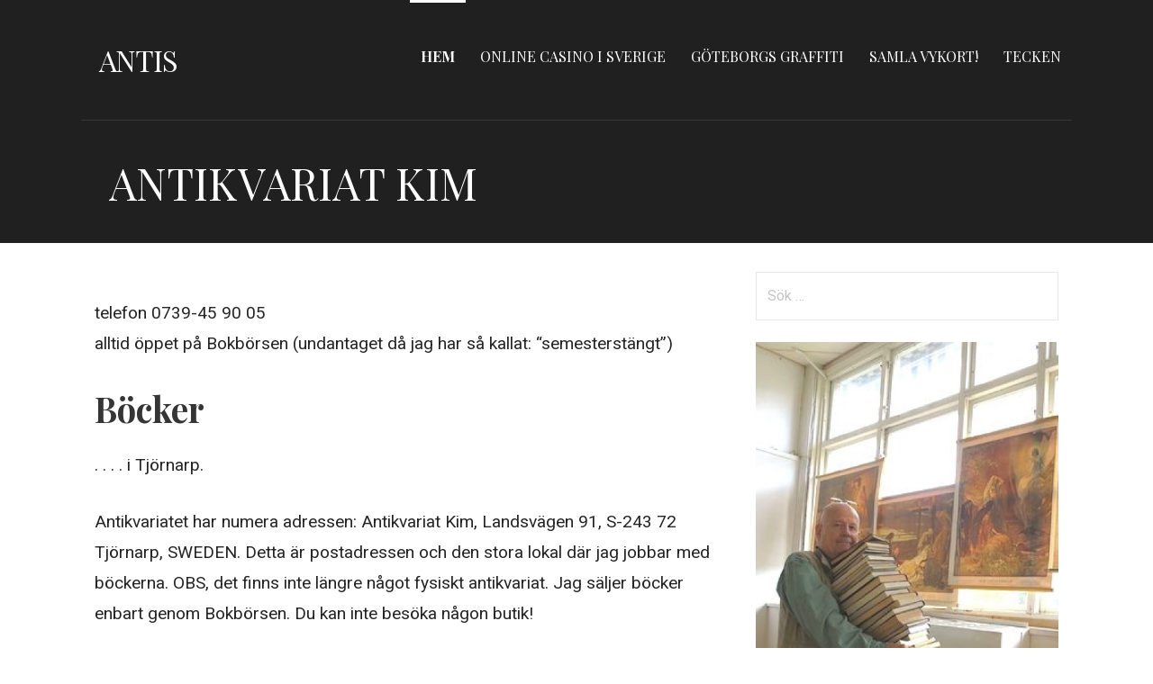

--- FILE ---
content_type: text/html; charset=UTF-8
request_url: https://www.antis.se/
body_size: 17309
content:
<!DOCTYPE html>

<html lang="sv-SE">

<head>

	<meta charset="UTF-8">

	<meta name="viewport" content="width=device-width, initial-scale=1">

	<link rel="profile" href="https://gmpg.org/xfn/11">

	<link rel="pingback" href="https://www.antis.se/xmlrpc.php">

	<meta name='robots' content='index, follow, max-image-preview:large, max-snippet:-1, max-video-preview:-1' />

	<!-- This site is optimized with the Yoast SEO plugin v19.13 - https://yoast.com/wordpress/plugins/seo/ -->
	<title>Antikvariat Kim / böcker / antis.se / Kim Mällberg /</title>
	<meta name="description" content="antis.se / Antikvariat Kim / webbutik / Kim Mällberg / 0739459005 /" />
	<link rel="canonical" href="https://www.antis.se/" />
	<meta property="og:locale" content="sv_SE" />
	<meta property="og:type" content="website" />
	<meta property="og:title" content="Antikvariat Kim / böcker / antis.se / Kim Mällberg /" />
	<meta property="og:description" content="antis.se / Antikvariat Kim / webbutik / Kim Mällberg / 0739459005 /" />
	<meta property="og:url" content="https://www.antis.se/" />
	<meta property="og:site_name" content="Antis" />
	<meta property="article:modified_time" content="2023-08-07T15:20:41+00:00" />
	<meta property="og:image" content="https://www.antis.se/wp-content/uploads/2023/08/svenskkasinon.png" />
	<meta name="twitter:card" content="summary_large_image" />
	<meta name="twitter:label1" content="Beräknad lästid" />
	<meta name="twitter:data1" content="19 minuter" />
	<script type="application/ld+json" class="yoast-schema-graph">{"@context":"https://schema.org","@graph":[{"@type":"WebPage","@id":"https://www.antis.se/","url":"https://www.antis.se/","name":"Antikvariat Kim / böcker / antis.se / Kim Mällberg /","isPartOf":{"@id":"https://www.antis.se/#website"},"primaryImageOfPage":{"@id":"https://www.antis.se/#primaryimage"},"image":{"@id":"https://www.antis.se/#primaryimage"},"thumbnailUrl":"https://www.antis.se/wp-content/uploads/2023/08/svenskkasinon.png","datePublished":"2020-06-12T14:22:58+00:00","dateModified":"2023-08-07T15:20:41+00:00","description":"antis.se / Antikvariat Kim / webbutik / Kim Mällberg / 0739459005 /","breadcrumb":{"@id":"https://www.antis.se/#breadcrumb"},"inLanguage":"sv-SE","potentialAction":[{"@type":"ReadAction","target":["https://www.antis.se/"]}]},{"@type":"ImageObject","inLanguage":"sv-SE","@id":"https://www.antis.se/#primaryimage","url":"https://www.antis.se/wp-content/uploads/2023/08/svenskkasinon.png","contentUrl":"https://www.antis.se/wp-content/uploads/2023/08/svenskkasinon.png","width":292,"height":87},{"@type":"BreadcrumbList","@id":"https://www.antis.se/#breadcrumb","itemListElement":[{"@type":"ListItem","position":1,"name":"Home"}]},{"@type":"WebSite","@id":"https://www.antis.se/#website","url":"https://www.antis.se/","name":"Antis","description":"","potentialAction":[{"@type":"SearchAction","target":{"@type":"EntryPoint","urlTemplate":"https://www.antis.se/?s={search_term_string}"},"query-input":"required name=search_term_string"}],"inLanguage":"sv-SE"}]}</script>
	<!-- / Yoast SEO plugin. -->


<link rel='dns-prefetch' href='//fonts.googleapis.com' />
<link rel="alternate" type="application/rss+xml" title="Antis &raquo; Webbflöde" href="https://www.antis.se/feed/" />
<link rel="alternate" type="application/rss+xml" title="Antis &raquo; kommentarsflöde" href="https://www.antis.se/comments/feed/" />
<script type="text/javascript">
window._wpemojiSettings = {"baseUrl":"https:\/\/s.w.org\/images\/core\/emoji\/14.0.0\/72x72\/","ext":".png","svgUrl":"https:\/\/s.w.org\/images\/core\/emoji\/14.0.0\/svg\/","svgExt":".svg","source":{"concatemoji":"https:\/\/www.antis.se\/wp-includes\/js\/wp-emoji-release.min.js?ver=6.1.1"}};
/*! This file is auto-generated */
!function(e,a,t){var n,r,o,i=a.createElement("canvas"),p=i.getContext&&i.getContext("2d");function s(e,t){var a=String.fromCharCode,e=(p.clearRect(0,0,i.width,i.height),p.fillText(a.apply(this,e),0,0),i.toDataURL());return p.clearRect(0,0,i.width,i.height),p.fillText(a.apply(this,t),0,0),e===i.toDataURL()}function c(e){var t=a.createElement("script");t.src=e,t.defer=t.type="text/javascript",a.getElementsByTagName("head")[0].appendChild(t)}for(o=Array("flag","emoji"),t.supports={everything:!0,everythingExceptFlag:!0},r=0;r<o.length;r++)t.supports[o[r]]=function(e){if(p&&p.fillText)switch(p.textBaseline="top",p.font="600 32px Arial",e){case"flag":return s([127987,65039,8205,9895,65039],[127987,65039,8203,9895,65039])?!1:!s([55356,56826,55356,56819],[55356,56826,8203,55356,56819])&&!s([55356,57332,56128,56423,56128,56418,56128,56421,56128,56430,56128,56423,56128,56447],[55356,57332,8203,56128,56423,8203,56128,56418,8203,56128,56421,8203,56128,56430,8203,56128,56423,8203,56128,56447]);case"emoji":return!s([129777,127995,8205,129778,127999],[129777,127995,8203,129778,127999])}return!1}(o[r]),t.supports.everything=t.supports.everything&&t.supports[o[r]],"flag"!==o[r]&&(t.supports.everythingExceptFlag=t.supports.everythingExceptFlag&&t.supports[o[r]]);t.supports.everythingExceptFlag=t.supports.everythingExceptFlag&&!t.supports.flag,t.DOMReady=!1,t.readyCallback=function(){t.DOMReady=!0},t.supports.everything||(n=function(){t.readyCallback()},a.addEventListener?(a.addEventListener("DOMContentLoaded",n,!1),e.addEventListener("load",n,!1)):(e.attachEvent("onload",n),a.attachEvent("onreadystatechange",function(){"complete"===a.readyState&&t.readyCallback()})),(e=t.source||{}).concatemoji?c(e.concatemoji):e.wpemoji&&e.twemoji&&(c(e.twemoji),c(e.wpemoji)))}(window,document,window._wpemojiSettings);
</script>
<style type="text/css">
img.wp-smiley,
img.emoji {
	display: inline !important;
	border: none !important;
	box-shadow: none !important;
	height: 1em !important;
	width: 1em !important;
	margin: 0 0.07em !important;
	vertical-align: -0.1em !important;
	background: none !important;
	padding: 0 !important;
}
</style>
	<link rel='stylesheet' id='wp-block-library-css' href='https://www.antis.se/wp-includes/css/dist/block-library/style.min.css?ver=6.1.1' type='text/css' media='all' />
<style id='wp-block-library-theme-inline-css' type='text/css'>
.wp-block-audio figcaption{color:#555;font-size:13px;text-align:center}.is-dark-theme .wp-block-audio figcaption{color:hsla(0,0%,100%,.65)}.wp-block-audio{margin:0 0 1em}.wp-block-code{border:1px solid #ccc;border-radius:4px;font-family:Menlo,Consolas,monaco,monospace;padding:.8em 1em}.wp-block-embed figcaption{color:#555;font-size:13px;text-align:center}.is-dark-theme .wp-block-embed figcaption{color:hsla(0,0%,100%,.65)}.wp-block-embed{margin:0 0 1em}.blocks-gallery-caption{color:#555;font-size:13px;text-align:center}.is-dark-theme .blocks-gallery-caption{color:hsla(0,0%,100%,.65)}.wp-block-image figcaption{color:#555;font-size:13px;text-align:center}.is-dark-theme .wp-block-image figcaption{color:hsla(0,0%,100%,.65)}.wp-block-image{margin:0 0 1em}.wp-block-pullquote{border-top:4px solid;border-bottom:4px solid;margin-bottom:1.75em;color:currentColor}.wp-block-pullquote__citation,.wp-block-pullquote cite,.wp-block-pullquote footer{color:currentColor;text-transform:uppercase;font-size:.8125em;font-style:normal}.wp-block-quote{border-left:.25em solid;margin:0 0 1.75em;padding-left:1em}.wp-block-quote cite,.wp-block-quote footer{color:currentColor;font-size:.8125em;position:relative;font-style:normal}.wp-block-quote.has-text-align-right{border-left:none;border-right:.25em solid;padding-left:0;padding-right:1em}.wp-block-quote.has-text-align-center{border:none;padding-left:0}.wp-block-quote.is-large,.wp-block-quote.is-style-large,.wp-block-quote.is-style-plain{border:none}.wp-block-search .wp-block-search__label{font-weight:700}.wp-block-search__button{border:1px solid #ccc;padding:.375em .625em}:where(.wp-block-group.has-background){padding:1.25em 2.375em}.wp-block-separator.has-css-opacity{opacity:.4}.wp-block-separator{border:none;border-bottom:2px solid;margin-left:auto;margin-right:auto}.wp-block-separator.has-alpha-channel-opacity{opacity:1}.wp-block-separator:not(.is-style-wide):not(.is-style-dots){width:100px}.wp-block-separator.has-background:not(.is-style-dots){border-bottom:none;height:1px}.wp-block-separator.has-background:not(.is-style-wide):not(.is-style-dots){height:2px}.wp-block-table{margin:"0 0 1em 0"}.wp-block-table thead{border-bottom:3px solid}.wp-block-table tfoot{border-top:3px solid}.wp-block-table td,.wp-block-table th{word-break:normal}.wp-block-table figcaption{color:#555;font-size:13px;text-align:center}.is-dark-theme .wp-block-table figcaption{color:hsla(0,0%,100%,.65)}.wp-block-video figcaption{color:#555;font-size:13px;text-align:center}.is-dark-theme .wp-block-video figcaption{color:hsla(0,0%,100%,.65)}.wp-block-video{margin:0 0 1em}.wp-block-template-part.has-background{padding:1.25em 2.375em;margin-top:0;margin-bottom:0}
</style>
<style id='create-block-ss-multy-table-gut-style-inline-css' type='text/css'>
.wp-block-create-block-ss-multy-table-gut{background-color:#21759b;color:#fff;padding:2px}

</style>
<link rel='stylesheet' id='classic-theme-styles-css' href='https://www.antis.se/wp-includes/css/classic-themes.min.css?ver=1' type='text/css' media='all' />
<style id='global-styles-inline-css' type='text/css'>
body{--wp--preset--color--black: #000000;--wp--preset--color--cyan-bluish-gray: #abb8c3;--wp--preset--color--white: #ffffff;--wp--preset--color--pale-pink: #f78da7;--wp--preset--color--vivid-red: #cf2e2e;--wp--preset--color--luminous-vivid-orange: #ff6900;--wp--preset--color--luminous-vivid-amber: #fcb900;--wp--preset--color--light-green-cyan: #7bdcb5;--wp--preset--color--vivid-green-cyan: #00d084;--wp--preset--color--pale-cyan-blue: #8ed1fc;--wp--preset--color--vivid-cyan-blue: #0693e3;--wp--preset--color--vivid-purple: #9b51e0;--wp--preset--color--primary: #03263B;--wp--preset--color--secondary: #0b3954;--wp--preset--color--tertiary: #bddae6;--wp--preset--color--quaternary: #ff6663;--wp--preset--color--quinary: #ffffff;--wp--preset--gradient--vivid-cyan-blue-to-vivid-purple: linear-gradient(135deg,rgba(6,147,227,1) 0%,rgb(155,81,224) 100%);--wp--preset--gradient--light-green-cyan-to-vivid-green-cyan: linear-gradient(135deg,rgb(122,220,180) 0%,rgb(0,208,130) 100%);--wp--preset--gradient--luminous-vivid-amber-to-luminous-vivid-orange: linear-gradient(135deg,rgba(252,185,0,1) 0%,rgba(255,105,0,1) 100%);--wp--preset--gradient--luminous-vivid-orange-to-vivid-red: linear-gradient(135deg,rgba(255,105,0,1) 0%,rgb(207,46,46) 100%);--wp--preset--gradient--very-light-gray-to-cyan-bluish-gray: linear-gradient(135deg,rgb(238,238,238) 0%,rgb(169,184,195) 100%);--wp--preset--gradient--cool-to-warm-spectrum: linear-gradient(135deg,rgb(74,234,220) 0%,rgb(151,120,209) 20%,rgb(207,42,186) 40%,rgb(238,44,130) 60%,rgb(251,105,98) 80%,rgb(254,248,76) 100%);--wp--preset--gradient--blush-light-purple: linear-gradient(135deg,rgb(255,206,236) 0%,rgb(152,150,240) 100%);--wp--preset--gradient--blush-bordeaux: linear-gradient(135deg,rgb(254,205,165) 0%,rgb(254,45,45) 50%,rgb(107,0,62) 100%);--wp--preset--gradient--luminous-dusk: linear-gradient(135deg,rgb(255,203,112) 0%,rgb(199,81,192) 50%,rgb(65,88,208) 100%);--wp--preset--gradient--pale-ocean: linear-gradient(135deg,rgb(255,245,203) 0%,rgb(182,227,212) 50%,rgb(51,167,181) 100%);--wp--preset--gradient--electric-grass: linear-gradient(135deg,rgb(202,248,128) 0%,rgb(113,206,126) 100%);--wp--preset--gradient--midnight: linear-gradient(135deg,rgb(2,3,129) 0%,rgb(40,116,252) 100%);--wp--preset--duotone--dark-grayscale: url('#wp-duotone-dark-grayscale');--wp--preset--duotone--grayscale: url('#wp-duotone-grayscale');--wp--preset--duotone--purple-yellow: url('#wp-duotone-purple-yellow');--wp--preset--duotone--blue-red: url('#wp-duotone-blue-red');--wp--preset--duotone--midnight: url('#wp-duotone-midnight');--wp--preset--duotone--magenta-yellow: url('#wp-duotone-magenta-yellow');--wp--preset--duotone--purple-green: url('#wp-duotone-purple-green');--wp--preset--duotone--blue-orange: url('#wp-duotone-blue-orange');--wp--preset--font-size--small: 13px;--wp--preset--font-size--medium: 20px;--wp--preset--font-size--large: 36px;--wp--preset--font-size--x-large: 42px;--wp--preset--spacing--20: 0.44rem;--wp--preset--spacing--30: 0.67rem;--wp--preset--spacing--40: 1rem;--wp--preset--spacing--50: 1.5rem;--wp--preset--spacing--60: 2.25rem;--wp--preset--spacing--70: 3.38rem;--wp--preset--spacing--80: 5.06rem;}:where(.is-layout-flex){gap: 0.5em;}body .is-layout-flow > .alignleft{float: left;margin-inline-start: 0;margin-inline-end: 2em;}body .is-layout-flow > .alignright{float: right;margin-inline-start: 2em;margin-inline-end: 0;}body .is-layout-flow > .aligncenter{margin-left: auto !important;margin-right: auto !important;}body .is-layout-constrained > .alignleft{float: left;margin-inline-start: 0;margin-inline-end: 2em;}body .is-layout-constrained > .alignright{float: right;margin-inline-start: 2em;margin-inline-end: 0;}body .is-layout-constrained > .aligncenter{margin-left: auto !important;margin-right: auto !important;}body .is-layout-constrained > :where(:not(.alignleft):not(.alignright):not(.alignfull)){max-width: var(--wp--style--global--content-size);margin-left: auto !important;margin-right: auto !important;}body .is-layout-constrained > .alignwide{max-width: var(--wp--style--global--wide-size);}body .is-layout-flex{display: flex;}body .is-layout-flex{flex-wrap: wrap;align-items: center;}body .is-layout-flex > *{margin: 0;}:where(.wp-block-columns.is-layout-flex){gap: 2em;}.has-black-color{color: var(--wp--preset--color--black) !important;}.has-cyan-bluish-gray-color{color: var(--wp--preset--color--cyan-bluish-gray) !important;}.has-white-color{color: var(--wp--preset--color--white) !important;}.has-pale-pink-color{color: var(--wp--preset--color--pale-pink) !important;}.has-vivid-red-color{color: var(--wp--preset--color--vivid-red) !important;}.has-luminous-vivid-orange-color{color: var(--wp--preset--color--luminous-vivid-orange) !important;}.has-luminous-vivid-amber-color{color: var(--wp--preset--color--luminous-vivid-amber) !important;}.has-light-green-cyan-color{color: var(--wp--preset--color--light-green-cyan) !important;}.has-vivid-green-cyan-color{color: var(--wp--preset--color--vivid-green-cyan) !important;}.has-pale-cyan-blue-color{color: var(--wp--preset--color--pale-cyan-blue) !important;}.has-vivid-cyan-blue-color{color: var(--wp--preset--color--vivid-cyan-blue) !important;}.has-vivid-purple-color{color: var(--wp--preset--color--vivid-purple) !important;}.has-black-background-color{background-color: var(--wp--preset--color--black) !important;}.has-cyan-bluish-gray-background-color{background-color: var(--wp--preset--color--cyan-bluish-gray) !important;}.has-white-background-color{background-color: var(--wp--preset--color--white) !important;}.has-pale-pink-background-color{background-color: var(--wp--preset--color--pale-pink) !important;}.has-vivid-red-background-color{background-color: var(--wp--preset--color--vivid-red) !important;}.has-luminous-vivid-orange-background-color{background-color: var(--wp--preset--color--luminous-vivid-orange) !important;}.has-luminous-vivid-amber-background-color{background-color: var(--wp--preset--color--luminous-vivid-amber) !important;}.has-light-green-cyan-background-color{background-color: var(--wp--preset--color--light-green-cyan) !important;}.has-vivid-green-cyan-background-color{background-color: var(--wp--preset--color--vivid-green-cyan) !important;}.has-pale-cyan-blue-background-color{background-color: var(--wp--preset--color--pale-cyan-blue) !important;}.has-vivid-cyan-blue-background-color{background-color: var(--wp--preset--color--vivid-cyan-blue) !important;}.has-vivid-purple-background-color{background-color: var(--wp--preset--color--vivid-purple) !important;}.has-black-border-color{border-color: var(--wp--preset--color--black) !important;}.has-cyan-bluish-gray-border-color{border-color: var(--wp--preset--color--cyan-bluish-gray) !important;}.has-white-border-color{border-color: var(--wp--preset--color--white) !important;}.has-pale-pink-border-color{border-color: var(--wp--preset--color--pale-pink) !important;}.has-vivid-red-border-color{border-color: var(--wp--preset--color--vivid-red) !important;}.has-luminous-vivid-orange-border-color{border-color: var(--wp--preset--color--luminous-vivid-orange) !important;}.has-luminous-vivid-amber-border-color{border-color: var(--wp--preset--color--luminous-vivid-amber) !important;}.has-light-green-cyan-border-color{border-color: var(--wp--preset--color--light-green-cyan) !important;}.has-vivid-green-cyan-border-color{border-color: var(--wp--preset--color--vivid-green-cyan) !important;}.has-pale-cyan-blue-border-color{border-color: var(--wp--preset--color--pale-cyan-blue) !important;}.has-vivid-cyan-blue-border-color{border-color: var(--wp--preset--color--vivid-cyan-blue) !important;}.has-vivid-purple-border-color{border-color: var(--wp--preset--color--vivid-purple) !important;}.has-vivid-cyan-blue-to-vivid-purple-gradient-background{background: var(--wp--preset--gradient--vivid-cyan-blue-to-vivid-purple) !important;}.has-light-green-cyan-to-vivid-green-cyan-gradient-background{background: var(--wp--preset--gradient--light-green-cyan-to-vivid-green-cyan) !important;}.has-luminous-vivid-amber-to-luminous-vivid-orange-gradient-background{background: var(--wp--preset--gradient--luminous-vivid-amber-to-luminous-vivid-orange) !important;}.has-luminous-vivid-orange-to-vivid-red-gradient-background{background: var(--wp--preset--gradient--luminous-vivid-orange-to-vivid-red) !important;}.has-very-light-gray-to-cyan-bluish-gray-gradient-background{background: var(--wp--preset--gradient--very-light-gray-to-cyan-bluish-gray) !important;}.has-cool-to-warm-spectrum-gradient-background{background: var(--wp--preset--gradient--cool-to-warm-spectrum) !important;}.has-blush-light-purple-gradient-background{background: var(--wp--preset--gradient--blush-light-purple) !important;}.has-blush-bordeaux-gradient-background{background: var(--wp--preset--gradient--blush-bordeaux) !important;}.has-luminous-dusk-gradient-background{background: var(--wp--preset--gradient--luminous-dusk) !important;}.has-pale-ocean-gradient-background{background: var(--wp--preset--gradient--pale-ocean) !important;}.has-electric-grass-gradient-background{background: var(--wp--preset--gradient--electric-grass) !important;}.has-midnight-gradient-background{background: var(--wp--preset--gradient--midnight) !important;}.has-small-font-size{font-size: var(--wp--preset--font-size--small) !important;}.has-medium-font-size{font-size: var(--wp--preset--font-size--medium) !important;}.has-large-font-size{font-size: var(--wp--preset--font-size--large) !important;}.has-x-large-font-size{font-size: var(--wp--preset--font-size--x-large) !important;}
.wp-block-navigation a:where(:not(.wp-element-button)){color: inherit;}
:where(.wp-block-columns.is-layout-flex){gap: 2em;}
.wp-block-pullquote{font-size: 1.5em;line-height: 1.6;}
</style>
<link rel='stylesheet' id='click-to-top-font-awesome.min-css' href='https://www.antis.se/wp-content/plugins/click-to-top/assets/css/font-awesome.min.css?ver=4.5' type='text/css' media='all' />
<link rel='stylesheet' id='click-to-top-hover-css' href='https://www.antis.se/wp-content/plugins/click-to-top/assets/css/hover.css?ver=1.0' type='text/css' media='all' />
<link rel='stylesheet' id='click-to-top-style-css' href='https://www.antis.se/wp-content/plugins/click-to-top/assets/css/click-top-style.css?ver=1.7' type='text/css' media='all' />
<link rel='stylesheet' id='velux-css' href='https://www.antis.se/wp-content/themes/velux/style.css?ver=100.100.1.3' type='text/css' media='all' />
<style id='velux-inline-css' type='text/css'>
.site-title a,.site-title a:visited{color:#ffffff;}.site-title a:hover,.site-title a:visited:hover{color:rgba(255, 255, 255, 0.8);}
.site-description{color:#ffffff;}
.hero,.hero .widget h1,.hero .widget h2,.hero .widget h3,.hero .widget h4,.hero .widget h5,.hero .widget h6,.hero .widget p,.hero .widget blockquote,.hero .widget cite,.hero .widget table,.hero .widget ul,.hero .widget ol,.hero .widget li,.hero .widget dd,.hero .widget dt,.hero .widget address,.hero .widget code,.hero .widget pre,.hero .widget .widget-title,.hero .page-header h1{color:#ffffff;}
.main-navigation ul li a,.main-navigation ul li a:visited,.main-navigation ul li a:hover,.main-navigation ul li a:focus,.main-navigation ul li a:visited:hover{color:#ffffff;}.main-navigation .sub-menu .menu-item-has-children > a::after{border-right-color:#ffffff;border-left-color:#ffffff;}.menu-toggle div{background-color:#ffffff;}.main-navigation ul li a:hover,.main-navigation ul li a:focus{color:rgba(255, 255, 255, 0.8);}.site-header-wrapper{border-color:rgba(255, 255, 255, 0.1);}
h1,h2,h3,h4,h5,h6,label,legend,table th,dl dt,.entry-title,.entry-title a,.entry-title a:visited,.widget-title{color:#353535;}.entry-title a:hover,.entry-title a:visited:hover,.entry-title a:focus,.entry-title a:visited:focus,.entry-title a:active,.entry-title a:visited:active{color:rgba(53, 53, 53, 0.8);}
body,input,select,textarea,input[type="text"]:focus,input[type="email"]:focus,input[type="url"]:focus,input[type="password"]:focus,input[type="search"]:focus,input[type="number"]:focus,input[type="tel"]:focus,input[type="range"]:focus,input[type="date"]:focus,input[type="month"]:focus,input[type="week"]:focus,input[type="time"]:focus,input[type="datetime"]:focus,input[type="datetime-local"]:focus,input[type="color"]:focus,textarea:focus,.navigation.pagination .paging-nav-text{color:#252525;}hr{background-color:rgba(37, 37, 37, 0.1);border-color:rgba(37, 37, 37, 0.1);}input[type="text"],input[type="email"],input[type="url"],input[type="password"],input[type="search"],input[type="number"],input[type="tel"],input[type="range"],input[type="date"],input[type="month"],input[type="week"],input[type="time"],input[type="datetime"],input[type="datetime-local"],input[type="color"],textarea,.select2-container .select2-choice{color:rgba(37, 37, 37, 0.5);border-color:rgba(37, 37, 37, 0.1);}select,fieldset,blockquote,pre,code,abbr,acronym,.hentry table th,.hentry table td{border-color:rgba(37, 37, 37, 0.1);}.hentry table tr:hover td{background-color:rgba(37, 37, 37, 0.05);}
blockquote,.entry-meta,.entry-footer,.comment-meta .says,.logged-in-as,.wp-block-coblocks-author__heading{color:#686868;}
.site-footer .widget-title,.site-footer h1,.site-footer h2,.site-footer h3,.site-footer h4,.site-footer h5,.site-footer h6{color:#ffffff;}
.site-footer .widget,.site-footer .widget form label{color:#999999;}
.footer-menu ul li a,.footer-menu ul li a:visited{color:#686868;}.site-info-wrapper .social-menu a{background-color:#686868;}.footer-menu ul li a:hover{border-color:#686868;}.footer-menu ul li a:hover,.footer-menu ul li a:visited:hover{color:rgba(104, 104, 104, 0.8);}
.site-info-wrapper .site-info-text{color:#686868;}
a,a:visited,.entry-title a:hover,.entry-title a:visited:hover{color:#0092ff;}.navigation.pagination .nav-links .page-numbers.current,.social-menu a:hover{background-color:#0092ff;}.main-navigation ul ul,.main-navigation .sub-menu{background-color:#0092ff;}.main-navigation:not(.open) ul.menu > li > a:hover{border-color:#0092ff;}a:hover,a:visited:hover,a:focus,a:visited:focus,a:active,a:visited:active{color:rgba(0, 146, 255, 0.8);}.comment-list li.bypostauthor{border-color:rgba(0, 146, 255, 0.2);}
button,a.button,a.button:visited,input[type="button"],input[type="reset"],input[type="submit"],.wp-block-button__link,.site-info-wrapper .social-menu a:hover{background-color:#8e452a;border-color:#8e452a;}button:hover,button:active,button:focus,a.button:hover,a.button:active,a.button:focus,a.button:visited:hover,a.button:visited:active,a.button:visited:focus,input[type="button"]:hover,input[type="button"]:active,input[type="button"]:focus,input[type="reset"]:hover,input[type="reset"]:active,input[type="reset"]:focus,input[type="submit"]:hover,input[type="submit"]:active,input[type="submit"]:focus{background-color:rgba(142, 69, 42, 0.8);border-color:rgba(142, 69, 42, 0.8);}
button,button:hover,button:active,button:focus,a.button,a.button:hover,a.button:active,a.button:focus,a.button:visited,a.button:visited:hover,a.button:visited:active,a.button:visited:focus,input[type="button"],input[type="button"]:hover,input[type="button"]:active,input[type="button"]:focus,input[type="reset"],input[type="reset"]:hover,input[type="reset"]:active,input[type="reset"]:focus,input[type="submit"],input[type="submit"]:hover,input[type="submit"]:active,input[type="submit"]:focus,.wp-block-button__link{color:#ffffff;}
body{background-color:#ffffff;}.navigation.pagination .nav-links .page-numbers.current{color:#ffffff;}
.site-header{background-color:#212121;}.site-header{-webkit-box-shadow:inset 0 0 0 9999em;-moz-box-shadow:inset 0 0 0 9999em;box-shadow:inset 0 0 0 9999em;color:rgba(33, 33, 33, 0.50);}
.main-navigation-container,.main-navigation.open,.main-navigation ul ul,.main-navigation .sub-menu{background-color:#212121;}.main-navigation-container{background-color:transparent;}
.site-footer{background-color:#212121;}
.site-info-wrapper{background-color:#191919;}.site-info-wrapper .social-menu a,.site-info-wrapper .social-menu a:visited,.site-info-wrapper .social-menu a:hover,.site-info-wrapper .social-menu a:visited:hover{color:#191919;}
.has-primary-color{color:#03263B;}.has-primary-background-color{background-color:#03263B;}
.has-secondary-color{color:#0b3954;}.has-secondary-background-color{background-color:#0b3954;}
.has-tertiary-color{color:#bddae6;}.has-tertiary-background-color{background-color:#bddae6;}
.has-quaternary-color{color:#ff6663;}.has-quaternary-background-color{background-color:#ff6663;}
.has-quinary-color{color:#ffffff;}.has-quinary-background-color{background-color:#ffffff;}
</style>
<link rel='stylesheet' id='velux-fonts-css' href='https://fonts.googleapis.com/css?family=Playfair+Display%3A300%2C400%2C700%7CRoboto%3A300%2C400%2C700%7CRaleway%3A300%2C400%2C700&#038;subset=latin&#038;ver=1.8.9' type='text/css' media='all' />
<style id='velux-fonts-inline-css' type='text/css'>
.site-title{font-family:"Playfair Display", sans-serif;}
.main-navigation ul li a,.main-navigation ul li a:visited,button,a.button,a.fl-button,input[type="button"],input[type="reset"],input[type="submit"]{font-family:"Playfair Display", sans-serif;}
h1,h2,h3,h4,h5,h6,label,legend,table th,dl dt,.entry-title,.widget-title{font-family:"Playfair Display", sans-serif;}
body,p,ol li,ul li,dl dd,.fl-callout-text{font-family:"Roboto", sans-serif;}
blockquote,.entry-meta,.entry-footer,.comment-list li .comment-meta .says,.comment-list li .comment-metadata,.comment-reply-link,#respond .logged-in-as{font-family:"Raleway", sans-serif;}
</style>
<script type='text/javascript' src='https://www.antis.se/wp-includes/js/jquery/jquery.min.js?ver=3.6.1' id='jquery-core-js'></script>
<script type='text/javascript' src='https://www.antis.se/wp-includes/js/jquery/jquery-migrate.min.js?ver=3.3.2' id='jquery-migrate-js'></script>
<script type='text/javascript' src='https://www.antis.se/wp-content/plugins/click-to-top/assets/js/jquery.easing.js?ver=1.0' id='click-to-top-easing-js'></script>
<script type='text/javascript' src='https://www.antis.se/wp-content/plugins/click-to-top/assets/js/jquery.scrollUp.js?ver=1.0' id='click-to-top-scrollUp-js'></script>
<link rel="https://api.w.org/" href="https://www.antis.se/wp-json/" /><link rel="alternate" type="application/json" href="https://www.antis.se/wp-json/wp/v2/pages/22" /><link rel="EditURI" type="application/rsd+xml" title="RSD" href="https://www.antis.se/xmlrpc.php?rsd" />
<link rel="wlwmanifest" type="application/wlwmanifest+xml" href="https://www.antis.se/wp-includes/wlwmanifest.xml" />
<link rel='shortlink' href='https://www.antis.se/' />
<link rel="alternate" type="application/json+oembed" href="https://www.antis.se/wp-json/oembed/1.0/embed?url=https%3A%2F%2Fwww.antis.se%2F" />
<link rel="alternate" type="text/xml+oembed" href="https://www.antis.se/wp-json/oembed/1.0/embed?url=https%3A%2F%2Fwww.antis.se%2F&#038;format=xml" />
    <style type="text/css">
      a#clickTop {
        background: #000000 none repeat scroll 0 0;
        border-radius: 30px;
        bottom: 5%;
        color: #ead620;
        padding: 5px;
        right: 5%;
        min-height: 34px;
        min-width: 35px;
        font-size: 16px;
        opacity: 0.99      }

      a#clickTop i {
        color: #ead620;
      }

      a#clickTop:hover,
      a#clickTop:hover i,
      a#clickTop:active,
      a#clickTop:focus {
        color: #eeee22      }

      .hvr-fade:hover,
      .hvr-fade:focus,
      .hvr-fade:active,
      .hvr-back-pulse:hover,
      .hvr-back-pulse:focus,
      .hvr-back-pulse:active,
      a#clickTop.hvr-shrink:hover,
      a#clickTop.hvr-grow:hover,
      a#clickTop.hvr-pulse:hover,
      a#clickTop.hvr-pulse-grow:hover,
      a#clickTop.hvr-pulse-shrink:hover,
      a#clickTop.hvr-push:hover,
      a#clickTop.hvr-pop:hover,
      a#clickTop.hvr-bounce-in:hover,
      a#clickTop.hvr-bounce-out:hover,
      a#clickTop.hvr-float:hover,
      a#clickTop.hvr-fade:hover,
      a#clickTop.hvr-back-pulse:hover,
      a#clickTop.hvr-bob:hover,
      a#clickTop.hvr-buzz:hover,
      a#clickTop.hvr-shadow:hover,
      a#clickTop.hvr-grow-shadow:hover,
      a#clickTop.hvr-float-shadow:hover,
      a#clickTop.hvr-glow:hover,
      a#clickTop.hvr-shadow-radial:hover,
      a#clickTop.hvr-box-shadow-outset:hover,
      a#clickTop.hvr-box-shadow-inset:hover,
      a#clickTop.hvr-bubble-top:hover,
      a#clickTop.hvr-bubble-float-top:hover,
      .hvr-radial-out:before,
      .hvr-radial-in:before,
      .hvr-bounce-to-right:before,
      .hvr-bounce-to-left:before,
      .hvr-bounce-to-bottom:before,
      .hvr-bounce-to-top:before,
      .hvr-rectangle-in:before,
      .hvr-rectangle-out:before,
      .hvr-shutter-in-horizontal:before,
      .hvr-shutter-out-horizontal:before,
      .hvr-shutter-in-vertical:before,
      .hvr-sweep-to-right:before,
      .hvr-sweep-to-left:before,
      .hvr-sweep-to-bottom:before,
      .hvr-sweep-to-top:before,
      .hvr-shutter-out-vertical:before,
      .hvr-underline-from-left:before,
      .hvr-underline-from-center:before,
      .hvr-underline-from-right:before,
      .hvr-overline-from-left:before,
      .hvr-overline-from-center:before,
      .hvr-overline-from-right:before,
      .hvr-underline-reveal:before,
      .hvr-overline-reveal:before {
        background-color: #727272;
        color: #eeee22;
        border-radius: 30px;
      }

      /* Back Pulse */
      @-webkit-keyframes hvr-back-pulse {
        50% {
          background-color: #000000 none repeat scroll 0 0;
        }
      }

      @keyframes hvr-back-pulse {
        50% {
          background-color: #000000 none repeat scroll 0 0;
        }
      }


      .hvr-radial-out,
      .hvr-radial-in,
      .hvr-rectangle-in,
      .hvr-rectangle-out,
      .hvr-shutter-in-horizontal,
      .hvr-shutter-out-horizontal,
      .hvr-shutter-in-vertical,
      .hvr-shutter-out-vertical {
        background-color: #000000 none repeat scroll 0 0;
      }

      .hvr-bubble-top::before,
      .hvr-bubble-float-top::before {
        border-color: transparent transparent #000000;
      }
    </style>

  <style type='text/css'>
.site-title a,.site-title a:visited{color:ffffff;}
</style><link rel="icon" href="https://www.antis.se/wp-content/uploads/2020/06/cropped-antis-32x32.png" sizes="32x32" />
<link rel="icon" href="https://www.antis.se/wp-content/uploads/2020/06/cropped-antis-192x192.png" sizes="192x192" />
<link rel="apple-touch-icon" href="https://www.antis.se/wp-content/uploads/2020/06/cropped-antis-180x180.png" />
<meta name="msapplication-TileImage" content="https://www.antis.se/wp-content/uploads/2020/06/cropped-antis-270x270.png" />
		<style type="text/css" id="wp-custom-css">
			.push {
  list-style: none;
	padding: 0;
}
.push li {
  position: relative;
  padding: 20px 0 20px 40px;
  cursor: pointer;
}
.push li:before {
  position: absolute;
  width: 7px;
  height: 7px;
  border-radius: 50%;
  background: #4F5151;
  content: "";
  left: 0;
  transition: .3s ease-in-out;
  top: 27px;
}
.push li:after {
  position: absolute;
  border-left: 1px dotted #4F5151;
  width: 1px;
  bottom: -12px;
  content: "";
  left: 3px;
  top: 48px;
}
.push li:hover:before{box-shadow: 0 0 0 10px rgba(0,0,0,.2)}
.push li:last-child:after {content: none;}		</style>
		
    <!-- BEGIN - Make Tables Responsive -->
    <style type="text/css">
        
    /* Multi-row tables */
    @media (max-width: 650px) {

        .mtr-table tbody,
        .mtr-table {
        	width: 100% !important;
            display: table !important;
        }

        .mtr-table tr,
        .mtr-table .mtr-th-tag,
        .mtr-table .mtr-td-tag {
        	display: block !important;
            clear: both !important;
            height: auto !important;
        }

        .mtr-table .mtr-td-tag,
        .mtr-table .mtr-th-tag {
        	text-align: right !important;
            width: auto !important;
            box-sizing: border-box !important;
            overflow: auto !important;
        }
    
            .mtr-table .mtr-cell-content {
            	text-align: right !important;
            }
            
        .mtr-table tbody,
        .mtr-table tr,
        .mtr-table {
        	border: none !important;
            padding: 0 !important;
        }

        .mtr-table .mtr-td-tag,
        .mtr-table .mtr-th-tag {
        	border: none;
        }

        .mtr-table tr:nth-child(even) .mtr-td-tag,
        .mtr-table tr:nth-child(even) .mtr-th-tag {
            border-bottom: 1px solid #dddddd !important;
            border-left: 1px solid #dddddd !important;
            border-right: 1px solid #dddddd !important;
            border-top: none !important;
        }

        .mtr-table tr:nth-child(odd) .mtr-td-tag,
        .mtr-table tr:nth-child(odd) .mtr-th-tag {
            border-bottom: 1px solid #bbbbbb !important;
            border-left: 1px solid #bbbbbb !important;
            border-right: 1px solid #bbbbbb !important;
            border-top: none !important;
        }

        .mtr-table tr:first-of-type td:first-of-type,
        .mtr-table tr:first-of-type th:first-of-type {
            border-top: 1px solid #bbbbbb !important;
        }

        .mtr-table.mtr-thead-td tr:nth-of-type(2) td:first-child,
        .mtr-table.mtr-thead-td tr:nth-of-type(2) th:first-child,
        .mtr-table.mtr-tr-th tr:nth-of-type(2) td:first-child,
        .mtr-table.mtr-tr-th tr:nth-of-type(2) th:first-child,
        .mtr-table.mtr-tr-td tr:nth-of-type(2) td:first-child,
        .mtr-table.mtr-tr-td tr:nth-of-type(2) th:first-child {
            border-top: 1px solid #dddddd !important;
        }
            .mtr-table tr:nth-child(even),
            .mtr-table tr:nth-child(even) .mtr-td-tag,
            .mtr-table tr:nth-child(even) .mtr-th-tag {
                background: #ffffff !important;
            }

            .mtr-table tr:nth-child(odd),
            .mtr-table tr:nth-child(odd) .mtr-td-tag,
            .mtr-table tr:nth-child(odd) .mtr-th-tag {
                background: #dddddd !important;
            }
        .mtr-table .mtr-td-tag,
        .mtr-table .mtr-td-tag:first-child,
        .mtr-table .mtr-th-tag,
        .mtr-table .mtr-th-tag:first-child {
            padding: 5px 10px !important;
        }
        
        .mtr-table td[data-mtr-content]:before,
        .mtr-table th[data-mtr-content]:before {
        	display: inline-block !important;
        	content: attr(data-mtr-content) !important;
        	float: left !important;
            text-align: left !important;
            white-space: pre-line !important;
        }
        
        .mtr-table thead,
        .mtr-table.mtr-tr-th tr:first-of-type,
        .mtr-table.mtr-tr-td tr:first-of-type,
        .mtr-table colgroup {
        	display: none !important;
        }
    
        .mtr-cell-content {
            max-width: 49% !important;
            display: inline-block !important;
        }
            
        .mtr-table td[data-mtr-content]:before,
        .mtr-table th[data-mtr-content]:before {
            max-width: 49% !important;
        }
            
    }
    
    /* Single-row tables */
    @media (max-width: 650px) {

        .mtr-one-row-table .mtr-td-tag,
        .mtr-one-row-table .mtr-th-tag {
            box-sizing: border-box !important;
        }

        .mtr-one-row-table colgroup {
        	display: none !important;
        }

    
        .mtr-one-row-table tbody,
        .mtr-one-row-table tr,
        .mtr-one-row-table {
        	border: none !important;
            padding: 0 !important;
            width: 100% !important;
            display: block;
        }

        .mtr-one-row-table .mtr-td-tag,
        .mtr-one-row-table .mtr-th-tag {
            border: none;
        }
        
        .mtr-one-row-table .mtr-td-tag,
        .mtr-one-row-table .mtr-th-tag {
        	display: block !important;
            width: 50% !important;
        }
        .mtr-one-row-table tr {
            display: flex !important;
            flex-wrap: wrap !important;
        }
        
            .mtr-one-row-table td:nth-child(4n+1),
            .mtr-one-row-table th:nth-child(4n+1),
            .mtr-one-row-table td:nth-child(4n+2),
            .mtr-one-row-table th:nth-child(4n+2) {
                background: #dddddd !important;
            }

            .mtr-one-row-table th:nth-child(2n+1),
            .mtr-one-row-table td:nth-child(2n+1) {
                border-right: 1px solid #bbbbbb !important;
                border-left: 1px solid #bbbbbb !important;
            }

            .mtr-one-row-table td:nth-child(2n+2),
            .mtr-one-row-table th:nth-child(2n+2) {
                border-right: 1px solid #bbbbbb !important;
            }

            /* last two */
            .mtr-one-row-table td:nth-last-child(-n+2),
            .mtr-one-row-table th:nth-last-child(-n+2) {
                border-bottom: 1px solid #bbbbbb !important;
            }
            
        .mtr-one-row-table .mtr-td-tag,
        .mtr-one-row-table .mtr-th-tag {
            border-top: 1px solid #bbbbbb !important;
            padding: 5px 10px !important;
        }
        
    }
    </style>
    <!-- END - Make Tables Responsive -->
        
</head>

<body class="home page-template-default page page-id-22 layout-two-column-default">

	
	<div id="page" class="hfeed site">

		<a class="skip-link screen-reader-text" href="#content">Hoppa till innehåll</a>

		
		<header id="masthead" class="site-header" role="banner">

			
			<div class="site-header-wrapper">

				
<div class="menu-toggle" id="menu-toggle" role="button" tabindex="0"
	>
	<div></div>
	<div></div>
	<div></div>
</div><!-- #menu-toggle -->

<div class="site-title-wrapper">

	
	<div class="site-title"><a href="https://www.antis.se/" rel="home">Antis</a></div>
	
</div><!-- .site-title-wrapper -->

<div class="main-navigation-container">

	
	<nav id="site-navigation" class="main-navigation">

		<div class="menu-header-menu-container"><ul id="menu-header-menu" class="menu"><li id="menu-item-892" class="menu-item menu-item-type-post_type menu-item-object-page menu-item-home current-menu-item page_item page-item-22 current_page_item menu-item-892"><a href="https://www.antis.se/" aria-current="page">HEM</a></li>
<li id="menu-item-1099" class="menu-item menu-item-type-post_type menu-item-object-page menu-item-1099"><a href="https://www.antis.se/online-casino-sverige/">Online casino i Sverige</a></li>
<li id="menu-item-890" class="menu-item menu-item-type-post_type menu-item-object-page menu-item-890"><a href="https://www.antis.se/goteborgs-graffiti/">GÖTEBORGS GRAFFITI</a></li>
<li id="menu-item-891" class="menu-item menu-item-type-post_type menu-item-object-page menu-item-891"><a href="https://www.antis.se/samla-vykort/">Samla vykort!</a></li>
<li id="menu-item-889" class="menu-item menu-item-type-post_type menu-item-object-page menu-item-889"><a href="https://www.antis.se/tecken/">Tecken</a></li>
</ul></div>
	</nav><!-- #site-navigation -->

	
</div>

			</div><!-- .site-header-wrapper -->

			
<div class="page-title-container">

	<header class="page-header">

		<h1 class="page-title">ANTIKVARIAT KIM</h1>
	</header><!-- .entry-header -->

</div><!-- .page-title-container -->

		</header><!-- #masthead -->

		
		<div id="content" class="site-content">

<div id="primary" class="content-area">

	<main id="main" class="site-main" role="main">

		
<article id="post-22" class="post-22 page type-page status-publish hentry">

	
	
<div class="page-content">

	
<p>telefon 0739-45 90 05<br>alltid öppet på Bokbörsen (undantaget då jag har så kallat: &#8220;semesterstängt&#8221;)</p>



<h2>Böcker</h2>



<p>. . . . i Tjörnarp.</p>



<p>Antikvariatet har numera adressen: Antikvariat Kim, Landsvägen 91, S-243 72 Tjörnarp, SWEDEN. Detta är postadressen och den stora lokal där jag jobbar med böckerna. OBS, det finns inte längre något fysiskt antikvariat. Jag säljer böcker enbart genom Bokbörsen. Du kan inte besöka någon butik!</p>



<figure class="wp-block-image size-full"><a href="https://www.svenskkasinon.se"><img decoding="async" width="292" height="87" src="https://www.antis.se/wp-content/uploads/2023/08/svenskkasinon.png" alt="Casino - svenskkasinon.se" class="wp-image-854"/></a></figure>



<figure class="is-layout-flex wp-block-gallery-1 wp-block-gallery aligncenter has-nested-images columns-default is-cropped">
<figure class="wp-block-image size-large"><img decoding="async" loading="lazy" width="150" height="210" data-id="119"  src="https://www.antis.se/wp-content/uploads/2020/06/bonniers-flora-i-farg.jpg" alt="Bonniers Flora i farg" class="wp-image-119"/></figure>



<figure class="wp-block-image size-large"><img decoding="async" loading="lazy" width="150" height="210" data-id="120"  src="https://www.antis.se/wp-content/uploads/2020/06/forsok-i-kok.jpg" alt="Forsok i kok" class="wp-image-120"/></figure>



<figure class="wp-block-image size-large"><img decoding="async" loading="lazy" width="150" height="210" data-id="121"  src="https://www.antis.se/wp-content/uploads/2020/06/etikett-och-god-ton.jpg" alt="Etikett och god ton" class="wp-image-121"/></figure>



<figure class="wp-block-image size-large"><img decoding="async" loading="lazy" width="150" height="210" data-id="122"  src="https://www.antis.se/wp-content/uploads/2020/06/handbogI-hemmelige-selskaber.jpg" alt="HandbogI hemmelige selskaber" class="wp-image-122"/></figure>



<figure class="wp-block-image size-large"><img decoding="async" loading="lazy" width="150" height="210" data-id="123"  src="https://www.antis.se/wp-content/uploads/2020/06/det-skjulte-menneske.jpg" alt="Det skjulte menneske" class="wp-image-123"/></figure>



<figure class="wp-block-image size-large"><img decoding="async" loading="lazy" width="150" height="210" data-id="124"  src="https://www.antis.se/wp-content/uploads/2020/06/bok-abc-1.jpg" alt="Bok abc" class="wp-image-124"/></figure>
</figure>



<p>Jag tycker om Bokbörsens utseende med bilder på böckerna så att kunderna kan se vad de får. Jag presenterar nya böcker hela tiden.</p>



<h2>Antikvariat Kim på Bokbörsen</h2>



<figure class="is-layout-flex wp-block-gallery-3 wp-block-gallery aligncenter has-nested-images columns-default is-cropped">
<figure class="wp-block-image size-large"><img decoding="async" loading="lazy" width="220" height="147" data-id="83"  src="https://www.antis.se/wp-content/uploads/2020/06/boktravar-gunnar.jpg" alt="Boktravar Gunnar" class="wp-image-83"/></figure>



<figure class="wp-block-image size-large"><img decoding="async" loading="lazy" width="220" height="147" data-id="84"  src="https://www.antis.se/wp-content/uploads/2020/06/boktravar-gunnie.jpg" alt="Boktravar Gunnie" class="wp-image-84"/></figure>



<figure class="wp-block-image size-large"><img decoding="async" loading="lazy" width="220" height="147" data-id="128"  src="https://www.antis.se/wp-content/uploads/2020/06/mellan-bocker-kim.jpg" alt="Mellan bocker Kim" class="wp-image-128"/></figure>
</figure>



<p>Böckerna jag säljer kommer till en del från min fars och mors stora boksamling. Men eftersom jag har haft antikvariat sedan 1978 &#8211; i Malmö, Göteborg och Alingsås så har det tillkommit många böcker vartefter. Den sista fysiska butiken (som var Perssons gamla antikvariat med 100 års affärs- och bokhistoria) var jag åter igen i Malmö efter 23 år. </p>



<figure class="is-layout-flex wp-block-gallery-5 wp-block-gallery aligncenter has-nested-images columns-default is-cropped">
<figure class="wp-block-image size-large"><img decoding="async" loading="lazy" width="150" height="214" data-id="131"  src="https://www.antis.se/wp-content/uploads/2020/06/du-ar-vad-du-ater.jpg" alt="du är vad du äter" class="wp-image-131"/></figure>



<figure class="wp-block-image size-large"><img decoding="async" loading="lazy" width="150" height="214" data-id="132"  src="https://www.antis.se/wp-content/uploads/2020/06/bok-enter-the-zone.jpg" alt="Bok Enter the zone" class="wp-image-132"/></figure>



<figure class="wp-block-image size-large"><img decoding="async" loading="lazy" width="150" height="214" data-id="133"  src="https://www.antis.se/wp-content/uploads/2020/06/fragetecken.jpg" alt="Fragetecken" class="wp-image-133"/></figure>



<figure class="wp-block-image size-large"><img decoding="async" loading="lazy" width="150" height="214" data-id="134"  src="https://www.antis.se/wp-content/uploads/2020/06/hur-gick-det-sen.jpg" alt="Hur gick det sen" class="wp-image-134"/></figure>



<figure class="wp-block-image size-large"><img decoding="async" loading="lazy" width="150" height="214" data-id="135"  src="https://www.antis.se/wp-content/uploads/2020/06/mickey-mouse.jpg" alt="Mickey Mouse" class="wp-image-135"/></figure>



<figure class="wp-block-image size-large"><img decoding="async" loading="lazy" width="150" height="214" data-id="136"  src="https://www.antis.se/wp-content/uploads/2020/06/skuggorna-vaxerI-skymningen.jpg" alt="Skuggorna vaxerI skymningen" class="wp-image-136"/></figure>



<figure class="wp-block-image size-large"><img decoding="async" loading="lazy" width="150" height="214" data-id="137"  src="https://www.antis.se/wp-content/uploads/2020/06/ett-barn-blir-till-Lennart-nilsson.jpg" alt="Ett barn blir till Lennart-Nilsson" class="wp-image-137"/></figure>



<figure class="wp-block-image size-large"><img decoding="async" loading="lazy" width="150" height="214" data-id="138"  src="https://www.antis.se/wp-content/uploads/2020/06/rosine.jpg" alt="Rosine" class="wp-image-138"/></figure>



<figure class="wp-block-image size-large"><img decoding="async" loading="lazy" width="150" height="214" data-id="139"  src="https://www.antis.se/wp-content/uploads/2020/06/conan.jpg" alt="Conan" class="wp-image-139"/></figure>
</figure>



<p>Samanlagt har jag haft 8 antikvariat (ett i taget) och har således mer än 35 års branscherfarenhet, även om de alla varit tämligen små boklådor, utom det senaste antikvariatet som var ett både stort och väletablerat antikvariat, som jag hade under nästan 8 år.</p>



<figure class="is-layout-flex wp-block-gallery-7 wp-block-gallery aligncenter has-nested-images columns-default is-cropped">
<figure class="wp-block-image size-large"><img decoding="async" loading="lazy" width="150" height="226" data-id="37"  src="https://www.antis.se/wp-content/uploads/2020/06/filmstjarna-1.jpg" alt="Filmstjarna 1" class="wp-image-37"/></figure>



<figure class="wp-block-image size-large"><img decoding="async" loading="lazy" width="150" height="228" data-id="38"  src="https://www.antis.se/wp-content/uploads/2020/06/filmstjarna-15.jpg" alt="Filmstjarna 15" class="wp-image-38"/></figure>



<figure class="wp-block-image size-large"><img decoding="async" loading="lazy" width="150" height="223" data-id="33"  src="https://www.antis.se/wp-content/uploads/2020/06/medaljerna-baksida.jpg" alt="Medaljerna Baksida" class="wp-image-33"/></figure>
</figure>



<p>Far hade bokmani. En egentligen ganska sympatisk galenskap, men någon måtta får det vara på galenskapen. Enda sedan 1978, då jag startade mitt första antikvariat, har jag försökt hålla tillbaka fars boksamling.</p>



<p>Först nu när mor och far vandrat vidare (de dog i december 2006) så kan jag sälja utan att far har möjlighet att köpa fler böcker. Å andra sidan så är jag lite tokig själv också. Det är trevligast med väggarna fulla med böcker från golv till tak. Gränsen går, tycker jag, vid alltför många bokberg på golven både här och där. Högar som gör att man har begränsad framkomlighet i hemmet.</p>



<figure class="is-layout-flex wp-block-gallery-9 wp-block-gallery aligncenter has-nested-images columns-default is-cropped">
<figure class="wp-block-image size-large"><img decoding="async" loading="lazy" width="150" height="150" data-id="143"  src="https://www.antis.se/wp-content/uploads/2020/06/reseminnen-af-g-e-beskow-inuti-3.jpg" alt="Reseminnen af g e beskow inuti 3" class="wp-image-143"/></figure>



<figure class="wp-block-image size-large"><img decoding="async" loading="lazy" width="150" height="150" data-id="144"  src="https://www.antis.se/wp-content/uploads/2020/06/officina-typographica-annao-1483.jpg" alt="Officina typographica annao 1483" class="wp-image-144"/></figure>



<figure class="wp-block-image size-large"><img decoding="async" loading="lazy" width="150" height="150" data-id="145"  src="https://www.antis.se/wp-content/uploads/2020/06/god-jul.jpg" alt="God jul" class="wp-image-145"/></figure>



<figure class="wp-block-image size-large"><img decoding="async" loading="lazy" width="150" height="150" data-id="146"  src="https://www.antis.se/wp-content/uploads/2020/06/vi-foljer-solen.jpg" alt="Vi foljer solen" class="wp-image-146"/></figure>



<figure class="wp-block-image size-large"><img decoding="async" loading="lazy" width="150" height="150" data-id="147"  src="https://www.antis.se/wp-content/uploads/2020/06/nya-bakskolan.jpg" alt="Nya Bakskolan" class="wp-image-147"/></figure>



<figure class="wp-block-image size-large"><img decoding="async" loading="lazy" width="150" height="150" data-id="148"  src="https://www.antis.se/wp-content/uploads/2020/06/india-my-love-osho.jpg" alt="India my love Osho" class="wp-image-148"/></figure>
</figure>



<p>Böcker som lagras på detta sätt kan man inte heller komma åt att läsa och det är ganska omöjligt att hitta rätt bok om man inte har Samlarens, Svante Grauers (1903-1991) omtalade förmåga att hitta fram till rätt bok i bokhögarna. Hans antikvariat i Göteborg hade inte endast böcker i hyllorna. Drivor med böcker låg överallt, ibland inträffade ett bokras och vissa delar affären kunde tidvis vara avspärrade.</p>



<figure class="is-layout-flex wp-block-gallery-11 wp-block-gallery aligncenter has-nested-images columns-default is-cropped">
<figure class="wp-block-image size-large"><img decoding="async" loading="lazy" width="150" height="150" data-id="154"  src="https://www.antis.se/wp-content/uploads/2020/06/tradgardsbocker-dscn-6373.jpg" alt="Tradgardsbocker" class="wp-image-154"/></figure>



<figure class="wp-block-image size-large"><img decoding="async" loading="lazy" width="150" height="150" data-id="152"  src="https://www.antis.se/wp-content/uploads/2020/06/ungdoms.jpg" alt="Ungdoms" class="wp-image-152"/></figure>



<figure class="wp-block-image size-large"><img decoding="async" loading="lazy" width="150" height="150" data-id="153"  src="https://www.antis.se/wp-content/uploads/2020/06/dscn-4387.jpg" alt="dscn-4387" class="wp-image-153"/></figure>
</figure>



<p>Tror du på boken? Jag tycker den är en alldeles förnämlig uppfinning! Kan du vara utan böcker. Det tror jag att jag kan, men jag vill inte och har tack och lov inte heller behövt pröva. Som min far började jag samla böcker då jag var barn. Far började samla böcker på tjugotalet i Stockholm. Hans moder brukade ta honom till ett café (ett &#8220;kondis&#8221;) någon gång i veckan. Det var deras speciella tid tillsammans.</p>



<figure class="is-layout-flex wp-block-gallery-13 wp-block-gallery aligncenter has-nested-images columns-default is-cropped">
<figure class="wp-block-image size-large"><img decoding="async" loading="lazy" width="150" height="234" data-id="158"  src="https://www.antis.se/wp-content/uploads/2020/06/underhallning-till-dods.jpg" alt="Underhallning till dods" class="wp-image-158"/></figure>



<figure class="wp-block-image size-large"><img decoding="async" loading="lazy" width="150" height="234" data-id="159"  src="https://www.antis.se/wp-content/uploads/2020/06/mastaren-och-margarita.jpg" alt="Mastaren och margarita" class="wp-image-159"/></figure>



<figure class="wp-block-image size-large"><img decoding="async" loading="lazy" width="150" height="234" data-id="160"  src="https://www.antis.se/wp-content/uploads/2020/06/samtalI-tusculum-III-V.jpg" alt="SamtalI Tusculum III-V" class="wp-image-160"/></figure>



<figure class="wp-block-image size-large"><img decoding="async" loading="lazy" width="150" height="234" data-id="161"  src="https://www.antis.se/wp-content/uploads/2020/06/ham-1882-book-243x317-1.jpg" alt="Ham 1882" class="wp-image-161"/></figure>



<figure class="wp-block-image size-large"><img decoding="async" loading="lazy" width="150" height="234" data-id="162"  src="https://www.antis.se/wp-content/uploads/2020/06/artholma-kalle-till-sjoss-och-pa-luffen.jpg" alt="Artholma kalle Till sjoss och pa uffen" class="wp-image-162"/></figure>



<figure class="wp-block-image size-large"><img decoding="async" loading="lazy" width="150" height="234" data-id="163"  src="https://www.antis.se/wp-content/uploads/2020/06/trollvinter-tove-jansson.jpg" alt="Trollvinter Tove Jansson" class="wp-image-163"/></figure>



<figure class="wp-block-image size-large"><img decoding="async" loading="lazy" width="150" height="234" data-id="164"  src="https://www.antis.se/wp-content/uploads/2020/06/sanger-mellan-krigen.jpg" alt="Sanger Mellan Krigen" class="wp-image-164"/></figure>



<figure class="wp-block-image size-large"><img decoding="async" loading="lazy" width="150" height="234" data-id="165"  src="https://www.antis.se/wp-content/uploads/2020/06/i-dublins-vackra-stad.jpg" alt="I Dublins Vackra stad" class="wp-image-165"/></figure>



<figure class="wp-block-image size-large"><img decoding="async" loading="lazy" width="150" height="234" data-id="166"  src="https://www.antis.se/wp-content/uploads/2020/06/massage-for-vanliga-akommor.jpg" alt="Massage for vanliga akommor" class="wp-image-166"/></figure>
</figure>



<p>På vägen gick de förbi ett antikvariat. Där fastnade far gång på gång och när böckerna blev fler och fler fick han tillstånd att inreda en stor garderob hemma som sitt eget bibliotek. Själv började jag samla under slutet av 1950-talet. Nästan hela min månadspeng gick åt till böcker från Malmös och Köpenhamns antikvariat. Jag hade två rum till mitt förfogande som jag fyllde med böcker och annat som jag tyckte om.</p>



<figure class="is-layout-flex wp-block-gallery-15 wp-block-gallery aligncenter has-nested-images columns-default is-cropped">
<figure class="wp-block-image size-large"><img decoding="async" loading="lazy" width="220" height="293" data-id="172"  src="https://www.antis.se/wp-content/uploads/2020/06/dscn-9609.jpg" alt="dscn-9609" class="wp-image-172"/></figure>



<figure class="wp-block-image size-large"><img decoding="async" loading="lazy" width="220" height="293" data-id="173"  src="https://www.antis.se/wp-content/uploads/2020/06/gammal-bok.jpg" alt="Gammal bok" class="wp-image-173"/></figure>



<figure class="wp-block-image size-large"><img decoding="async" loading="lazy" width="220" height="293" data-id="174"  src="https://www.antis.se/wp-content/uploads/2020/06/japan_frankerat-1.jpg" alt="Japan Frankerat" class="wp-image-174"/></figure>



<figure class="wp-block-image size-large"><img decoding="async" loading="lazy" width="220" height="293" data-id="175"  src="https://www.antis.se/wp-content/uploads/2020/06/kimvandraren-1959.jpg" alt="Kimvandraren 1959" class="wp-image-175"/></figure>



<figure class="wp-block-image size-large"><img decoding="async" loading="lazy" width="220" height="293" data-id="176"  src="https://www.antis.se/wp-content/uploads/2020/06/rob.jpg" alt="rob" class="wp-image-176"/></figure>



<figure class="wp-block-image size-large"><img decoding="async" loading="lazy" width="220" height="293" data-id="177"  src="https://www.antis.se/wp-content/uploads/2020/06/lifvet.jpg" alt="lifvet" class="wp-image-177"/></figure>



<figure class="wp-block-image size-large"><img decoding="async" loading="lazy" width="220" height="293" data-id="74"  src="https://www.antis.se/wp-content/uploads/2020/06/mellan-bocker.jpg" alt="Mellan Bocker" class="wp-image-74"/></figure>



<figure class="wp-block-image size-large"><img decoding="async" loading="lazy" width="220" height="293" data-id="91"  src="https://www.antis.se/wp-content/uploads/2020/06/esoterica.jpg" alt="Esoterica" class="wp-image-91"/></figure>



<figure class="wp-block-image size-large"><img decoding="async" loading="lazy" width="220" height="293" data-id="92"  src="https://www.antis.se/wp-content/uploads/2020/06/tummen-upp-facebook.jpg" alt="Tummen upp" class="wp-image-92"/></figure>
</figure>



<p>Som mest hade mor och far en samling på 70000 böcker och jag hade samtidigt 25000. Det blev lite trångt.</p>



<figure class="is-layout-flex wp-block-gallery-17 wp-block-gallery aligncenter has-nested-images columns-default is-cropped">
<figure class="wp-block-image size-large"><img decoding="async" loading="lazy" width="150" height="220" data-id="180"  src="https://www.antis.se/wp-content/uploads/2020/06/fortune-teller-1.jpg" alt="Fortune teller" class="wp-image-180"/></figure>



<figure class="wp-block-image size-large"><img decoding="async" loading="lazy" width="150" height="220" data-id="181"  src="https://www.antis.se/wp-content/uploads/2020/06/full-fart-i-livet.jpg" alt="Full fart i livet" class="wp-image-181"/></figure>



<figure class="wp-block-image size-large"><img decoding="async" loading="lazy" width="150" height="220" data-id="182"  src="https://www.antis.se/wp-content/uploads/2020/06/grona-visboken.jpg" alt="Grona visboken" class="wp-image-182"/></figure>



<figure class="wp-block-image size-large"><img decoding="async" loading="lazy" width="150" height="220" data-id="183"  src="https://www.antis.se/wp-content/uploads/2020/06/img-0109-1.jpg" alt="img-0109" class="wp-image-183"/></figure>



<figure class="wp-block-image size-large"><img decoding="async" loading="lazy" width="150" height="220" data-id="184"  src="https://www.antis.se/wp-content/uploads/2020/06/jn-1.jpg" alt="jn" class="wp-image-184"/></figure>



<figure class="wp-block-image size-large"><img decoding="async" loading="lazy" width="150" height="220" data-id="185"  src="https://www.antis.se/wp-content/uploads/2020/06/jultomten.jpg" alt="jultomten" class="wp-image-185"/></figure>



<figure class="wp-block-image size-large"><img decoding="async" loading="lazy" width="150" height="220" data-id="186"  src="https://www.antis.se/wp-content/uploads/2020/06/nyar-1.jpg" alt="nyar" class="wp-image-186"/></figure>



<figure class="wp-block-image size-large"><img decoding="async" loading="lazy" width="150" height="220" data-id="187"  src="https://www.antis.se/wp-content/uploads/2020/06/lejonbild.jpg" alt="lejonbild" class="wp-image-187"/></figure>



<figure class="wp-block-image size-large"><img decoding="async" loading="lazy" width="150" height="220" data-id="188"  src="https://www.antis.se/wp-content/uploads/2020/06/lunds-domkyrka.jpg" alt="lunds domkyrka" class="wp-image-188"/></figure>



<figure class="wp-block-image size-large"><img decoding="async" loading="lazy" width="150" height="220" data-id="189"  src="https://www.antis.se/wp-content/uploads/2020/06/lyckeby.jpg" alt="lyckeby" class="wp-image-189"/></figure>



<figure class="wp-block-image size-large"><img decoding="async" loading="lazy" width="150" height="220" data-id="190"  src="https://www.antis.se/wp-content/uploads/2020/06/lindahl-portratt-foto.jpg" alt="Lindahl portratt foto" class="wp-image-190"/></figure>



<figure class="wp-block-image size-large"><img decoding="async" loading="lazy" width="150" height="220" data-id="192"  src="https://www.antis.se/wp-content/uploads/2020/06/soderhavets-sju-vagor-inuti.jpg" alt="Soderhavets sju vagor inuti" class="wp-image-192"/></figure>
</figure>



<figure class="is-layout-flex wp-block-gallery-19 wp-block-gallery has-nested-images columns-default is-cropped">
<figure class="wp-block-image size-large"><img decoding="async" loading="lazy" width="150" height="109" data-id="53"  src="https://www.antis.se/wp-content/uploads/2020/06/december-skane-10.jpg" alt="December skane 10" class="wp-image-53"/></figure>



<figure class="wp-block-image size-large"><img decoding="async" loading="lazy" width="150" height="108" data-id="54"  src="https://www.antis.se/wp-content/uploads/2020/06/grotfatet.jpg" alt="Grotfatet" class="wp-image-54"/></figure>



<figure class="wp-block-image size-large"><img decoding="async" loading="lazy" width="150" height="96" data-id="60"  src="https://www.antis.se/wp-content/uploads/2020/06/zepelinare.jpg" alt="Zepelinare" class="wp-image-60"/></figure>



<figure class="wp-block-image size-large"><img decoding="async" loading="lazy" width="150" height="94" data-id="59"  src="https://www.antis.se/wp-content/uploads/2020/06/easterpostcard-6.jpg" alt="Easterpostcard 6" class="wp-image-59"/></figure>



<figure class="wp-block-image size-large"><img decoding="async" loading="lazy" width="150" height="96" data-id="67"  src="https://www.antis.se/wp-content/uploads/2020/06/vykort.jpg" alt="Vykort" class="wp-image-67"/></figure>



<figure class="wp-block-image size-large"><img decoding="async" loading="lazy" width="150" height="98" data-id="64"  src="https://www.antis.se/wp-content/uploads/2020/06/christmas-pigs.jpg" alt="Christmas pigs" class="wp-image-64"/></figure>



<figure class="wp-block-image size-large"><img decoding="async" loading="lazy" width="150" height="95" data-id="197"  src="https://www.antis.se/wp-content/uploads/2020/06/fygplan-jenny-nystrom.jpg" alt="Fygplan Jenny Nystrom" class="wp-image-197"/></figure>



<figure class="wp-block-image size-large"><img decoding="async" loading="lazy" width="150" height="94" data-id="199"  src="https://www.antis.se/wp-content/uploads/2020/06/tjornar-novemnber-2014.jpg" alt="Tjornar Novemnber 2014" class="wp-image-199"/></figure>



<figure class="wp-block-image size-large"><img decoding="async" loading="lazy" width="150" height="96" data-id="203"  src="https://www.antis.se/wp-content/uploads/2020/06/jamjoslatt-stationen.jpg" alt="Jamjoslatt stationen" class="wp-image-203"/></figure>
</figure>



<h2>Böcker om vinnande strategier på kasinon</h2>



<p>Jag har en stor samling framgångsrika böcker om casinostrategier som jag samlat in från Internet. Alla dessa böcker är skrivna av professionella spelare som inte bara vunnit pengar utan också berömmelse tack vare sina spelkunskaper och strategier. För att lära dig varje strategi bör du noggrant studera reglerna för ditt favoritspel och sedan läsa boken i detalj &#8211; steg för steg &#8211; försök att upprepa dessa strategier på din dator eller på ett demo <a href="https://www.svenskkasinon.se" target="_blank" rel="noreferrer noopener">casino online</a>. Och det finns ett annat alternativ, som gör att du inte behöver slösa din tid och läsa all denna onödiga information: berätta för mig vilket spel du gillar mest så kommer jag att rekommendera en eller flera böcker som är lämpliga för detta.</p>



<p>Det har aldrig varit lättare att vinna på ett nätcasino om du har rätt kunskap. Och nu, med lanseringen av nya webbplatser och ny teknik, kan du förbättra dina odds på nolltid med rätt strategier. Du kommer också att kunna lära dig mer om populära spel som Blackjack och Roulette. Dessa böcker kommer att lära dig hur du spelar dessa spel samt andra strategier som kan höja din upplevelse på casinon online.</p>



<p>Begreppet spelande kan spåras tillbaka till flera tusen år. Sedan dess har många strategier och tillvägagångssätt för spelet utvecklats. Här kan du hitta en samling material som är till hjälp vid studiet av strategier för att spela spel på ett kasino. Det betyder naturligtvis inte att de är perfekta, men tanken är att samla sina alternativ och utvärdera dem själv eller med hjälp av vänner.</p>


<div class="wp-block-image">
<figure class="aligncenter size-large"><img decoding="async" loading="lazy" width="800" height="800" src="https://www.antis.se/wp-content/uploads/2020/06/Bibliotheque.gif" alt="Bibliotheque" class="wp-image-209"/></figure></div>
</div><!-- .page-content -->

	
</article><!-- #post-## -->

	</main><!-- #main -->

</div><!-- #primary -->


<div id="secondary" class="widget-area" role="complementary">

	<aside id="search-2" class="widget widget_search"><form role="search" method="get" class="search-form" action="https://www.antis.se/">
				<label>
					<span class="screen-reader-text">Sök efter:</span>
					<input type="search" class="search-field" placeholder="Sök …" value="" name="s" />
				</label>
				<input type="submit" class="search-submit" value="Sök" />
			</form></aside><aside id="media_image-5" class="widget widget_media_image"><img width="500" height="785" src="https://www.antis.se/wp-content/uploads/2020/06/kimmallberg.jpg" class="image wp-image-266  attachment-full size-full" alt="kimmallberg" decoding="async" loading="lazy" style="max-width: 100%; height: auto;" srcset="https://www.antis.se/wp-content/uploads/2020/06/kimmallberg.jpg 500w, https://www.antis.se/wp-content/uploads/2020/06/kimmallberg-191x300.jpg 191w" sizes="(max-width: 500px) 100vw, 500px" /></aside><aside id="media_image-6" class="widget widget_media_image"><img width="500" height="465" src="https://www.antis.se/wp-content/uploads/2020/06/billig-sommarmat.jpg" class="image wp-image-267  attachment-full size-full" alt="Billig sommarmat" decoding="async" loading="lazy" style="max-width: 100%; height: auto;" srcset="https://www.antis.se/wp-content/uploads/2020/06/billig-sommarmat.jpg 500w, https://www.antis.se/wp-content/uploads/2020/06/billig-sommarmat-300x279.jpg 300w" sizes="(max-width: 500px) 100vw, 500px" /></aside><aside id="media_image-7" class="widget widget_media_image"><img width="500" height="716" src="https://www.antis.se/wp-content/uploads/2020/06/fostra-din-hund.jpg" class="image wp-image-268  attachment-full size-full" alt="Fostra din hund" decoding="async" loading="lazy" style="max-width: 100%; height: auto;" srcset="https://www.antis.se/wp-content/uploads/2020/06/fostra-din-hund.jpg 500w, https://www.antis.se/wp-content/uploads/2020/06/fostra-din-hund-209x300.jpg 209w" sizes="(max-width: 500px) 100vw, 500px" /></aside><aside id="media_image-8" class="widget widget_media_image"><img width="500" height="721" src="https://www.antis.se/wp-content/uploads/2020/06/en-riktig-tjuvpojke.jpg" class="image wp-image-269  attachment-full size-full" alt="En riktig tjuvpojke" decoding="async" loading="lazy" style="max-width: 100%; height: auto;" srcset="https://www.antis.se/wp-content/uploads/2020/06/en-riktig-tjuvpojke.jpg 500w, https://www.antis.se/wp-content/uploads/2020/06/en-riktig-tjuvpojke-208x300.jpg 208w" sizes="(max-width: 500px) 100vw, 500px" /></aside><aside id="media_image-9" class="widget widget_media_image"><img width="500" height="804" src="https://www.antis.se/wp-content/uploads/2020/06/en-dos-stryknin.jpg" class="image wp-image-270  attachment-full size-full" alt="En dos stryknin" decoding="async" loading="lazy" style="max-width: 100%; height: auto;" srcset="https://www.antis.se/wp-content/uploads/2020/06/en-dos-stryknin.jpg 500w, https://www.antis.se/wp-content/uploads/2020/06/en-dos-stryknin-187x300.jpg 187w" sizes="(max-width: 500px) 100vw, 500px" /></aside><aside id="media_image-10" class="widget widget_media_image"><img width="350" height="218" src="https://www.antis.se/wp-content/uploads/2020/06/st-bocker-rosor.jpg" class="image wp-image-271  attachment-full size-full" alt="ST bocker rosor" decoding="async" loading="lazy" style="max-width: 100%; height: auto;" srcset="https://www.antis.se/wp-content/uploads/2020/06/st-bocker-rosor.jpg 350w, https://www.antis.se/wp-content/uploads/2020/06/st-bocker-rosor-300x187.jpg 300w" sizes="(max-width: 350px) 100vw, 350px" /></aside><aside id="media_image-12" class="widget widget_media_image"><img width="350" height="307" src="https://www.antis.se/wp-content/uploads/2020/06/taciti.jpg" class="image wp-image-274  attachment-full size-full" alt="taciti" decoding="async" loading="lazy" style="max-width: 100%; height: auto;" srcset="https://www.antis.se/wp-content/uploads/2020/06/taciti.jpg 350w, https://www.antis.se/wp-content/uploads/2020/06/taciti-300x263.jpg 300w" sizes="(max-width: 350px) 100vw, 350px" /></aside><aside id="media_image-13" class="widget widget_media_image"><img width="350" height="381" src="https://www.antis.se/wp-content/uploads/2020/06/valentino-ex-libris.jpg" class="image wp-image-275  attachment-full size-full" alt="Valentino ex libris" decoding="async" loading="lazy" style="max-width: 100%; height: auto;" srcset="https://www.antis.se/wp-content/uploads/2020/06/valentino-ex-libris.jpg 350w, https://www.antis.se/wp-content/uploads/2020/06/valentino-ex-libris-276x300.jpg 276w" sizes="(max-width: 350px) 100vw, 350px" /></aside><aside id="media_image-14" class="widget widget_media_image"><img width="350" height="248" src="https://www.antis.se/wp-content/uploads/2020/06/sagor-ur-tusen-och-en-natt-inuti.jpg" class="image wp-image-276  attachment-full size-full" alt="Sagor ur tusen och en natt inuti" decoding="async" loading="lazy" style="max-width: 100%; height: auto;" srcset="https://www.antis.se/wp-content/uploads/2020/06/sagor-ur-tusen-och-en-natt-inuti.jpg 350w, https://www.antis.se/wp-content/uploads/2020/06/sagor-ur-tusen-och-en-natt-inuti-300x213.jpg 300w" sizes="(max-width: 350px) 100vw, 350px" /></aside><aside id="media_image-15" class="widget widget_media_image"><img width="500" height="376" src="https://www.antis.se/wp-content/uploads/2020/06/hand-bok.jpg" class="image wp-image-277  attachment-full size-full" alt="hands on bible" decoding="async" loading="lazy" style="max-width: 100%; height: auto;" srcset="https://www.antis.se/wp-content/uploads/2020/06/hand-bok.jpg 500w, https://www.antis.se/wp-content/uploads/2020/06/hand-bok-300x226.jpg 300w" sizes="(max-width: 500px) 100vw, 500px" /></aside><aside id="media_image-16" class="widget widget_media_image"><img width="500" height="667" src="https://www.antis.se/wp-content/uploads/2020/06/lagerplats-for-bocker.jpg" class="image wp-image-279  attachment-full size-full" alt="Lagerplats for bocker" decoding="async" loading="lazy" style="max-width: 100%; height: auto;" srcset="https://www.antis.se/wp-content/uploads/2020/06/lagerplats-for-bocker.jpg 500w, https://www.antis.se/wp-content/uploads/2020/06/lagerplats-for-bocker-225x300.jpg 225w" sizes="(max-width: 500px) 100vw, 500px" /></aside><aside id="media_image-17" class="widget widget_media_image"><img width="350" height="295" src="https://www.antis.se/wp-content/uploads/2020/06/LVDOVICO-X11.jpg" class="image wp-image-273  attachment-full size-full" alt="LVDOVICO X11" decoding="async" loading="lazy" style="max-width: 100%; height: auto;" srcset="https://www.antis.se/wp-content/uploads/2020/06/LVDOVICO-X11.jpg 350w, https://www.antis.se/wp-content/uploads/2020/06/LVDOVICO-X11-300x253.jpg 300w" sizes="(max-width: 350px) 100vw, 350px" /></aside><aside id="media_image-18" class="widget widget_media_image"><img width="500" height="773" src="https://www.antis.se/wp-content/uploads/2020/06/ekoxe-1908.jpg" class="image wp-image-280  attachment-full size-full" alt="Ekoxe 1908" decoding="async" loading="lazy" style="max-width: 100%; height: auto;" srcset="https://www.antis.se/wp-content/uploads/2020/06/ekoxe-1908.jpg 500w, https://www.antis.se/wp-content/uploads/2020/06/ekoxe-1908-194x300.jpg 194w" sizes="(max-width: 500px) 100vw, 500px" /></aside><aside id="media_image-19" class="widget widget_media_image"><img width="350" height="261" src="https://www.antis.se/wp-content/uploads/2020/06/st-bocker-dscn-4218.jpg" class="image wp-image-281  attachment-full size-full" alt="ST bocker" decoding="async" loading="lazy" style="max-width: 100%; height: auto;" srcset="https://www.antis.se/wp-content/uploads/2020/06/st-bocker-dscn-4218.jpg 350w, https://www.antis.se/wp-content/uploads/2020/06/st-bocker-dscn-4218-300x224.jpg 300w" sizes="(max-width: 350px) 100vw, 350px" /></aside><aside id="media_image-20" class="widget widget_media_image"><img width="500" height="376" src="https://www.antis.se/wp-content/uploads/2020/06/st-bocker-dscn-4111.jpg" class="image wp-image-282  attachment-full size-full" alt="ST bocker" decoding="async" loading="lazy" style="max-width: 100%; height: auto;" srcset="https://www.antis.se/wp-content/uploads/2020/06/st-bocker-dscn-4111.jpg 500w, https://www.antis.se/wp-content/uploads/2020/06/st-bocker-dscn-4111-300x226.jpg 300w" sizes="(max-width: 500px) 100vw, 500px" /></aside><aside id="media_image-21" class="widget widget_media_image"><img width="350" height="537" src="https://www.antis.se/wp-content/uploads/2020/06/st-bocker-charlie-kopia.jpg" class="image wp-image-283  attachment-full size-full" alt="Charlie Kopia" decoding="async" loading="lazy" style="max-width: 100%; height: auto;" srcset="https://www.antis.se/wp-content/uploads/2020/06/st-bocker-charlie-kopia.jpg 350w, https://www.antis.se/wp-content/uploads/2020/06/st-bocker-charlie-kopia-196x300.jpg 196w" sizes="(max-width: 350px) 100vw, 350px" /></aside><aside id="media_image-23" class="widget widget_media_image"><img width="500" height="269" src="https://www.antis.se/wp-content/uploads/2020/06/visitkort2015.jpg" class="image wp-image-285  attachment-full size-full" alt="visitkort2015" decoding="async" loading="lazy" style="max-width: 100%; height: auto;" srcset="https://www.antis.se/wp-content/uploads/2020/06/visitkort2015.jpg 500w, https://www.antis.se/wp-content/uploads/2020/06/visitkort2015-300x161.jpg 300w" sizes="(max-width: 500px) 100vw, 500px" /></aside><aside id="media_image-24" class="widget widget_media_image"><img width="500" height="717" src="https://www.antis.se/wp-content/uploads/2020/06/fangad-i-natet-framsida-med-banner.jpg" class="image wp-image-287  attachment-full size-full" alt="Fangad i natet framsida med banner" decoding="async" loading="lazy" style="max-width: 100%; height: auto;" srcset="https://www.antis.se/wp-content/uploads/2020/06/fangad-i-natet-framsida-med-banner.jpg 500w, https://www.antis.se/wp-content/uploads/2020/06/fangad-i-natet-framsida-med-banner-209x300.jpg 209w" sizes="(max-width: 500px) 100vw, 500px" /></aside><aside id="media_image-25" class="widget widget_media_image"><img width="500" height="376" src="https://www.antis.se/wp-content/uploads/2020/06/tornarp-novemnber-2014.jpg" class="image wp-image-289  attachment-full size-full" alt="Tornarp Novemnber 2014" decoding="async" loading="lazy" style="max-width: 100%; height: auto;" srcset="https://www.antis.se/wp-content/uploads/2020/06/tornarp-novemnber-2014.jpg 500w, https://www.antis.se/wp-content/uploads/2020/06/tornarp-novemnber-2014-300x226.jpg 300w" sizes="(max-width: 500px) 100vw, 500px" /></aside><aside id="media_image-26" class="widget widget_media_image"><img width="350" height="263" src="https://www.antis.se/wp-content/uploads/2020/06/vandrare-kim.jpg" class="image wp-image-290  attachment-full size-full" alt="Vandrare Kim" decoding="async" loading="lazy" style="max-width: 100%; height: auto;" srcset="https://www.antis.se/wp-content/uploads/2020/06/vandrare-kim.jpg 350w, https://www.antis.se/wp-content/uploads/2020/06/vandrare-kim-300x225.jpg 300w" sizes="(max-width: 350px) 100vw, 350px" /></aside><aside id="media_image-27" class="widget widget_media_image"><img width="500" height="671" src="https://www.antis.se/wp-content/uploads/2020/06/the-history-of-glass.jpg" class="image wp-image-291  attachment-full size-full" alt="The history of glass" decoding="async" loading="lazy" style="max-width: 100%; height: auto;" srcset="https://www.antis.se/wp-content/uploads/2020/06/the-history-of-glass.jpg 500w, https://www.antis.se/wp-content/uploads/2020/06/the-history-of-glass-224x300.jpg 224w" sizes="(max-width: 500px) 100vw, 500px" /></aside><aside id="media_image-28" class="widget widget_media_image"><img width="500" height="529" src="https://www.antis.se/wp-content/uploads/2020/06/mat-i-langpanna.jpg" class="image wp-image-292  attachment-full size-full" alt="Mat i langpanna" decoding="async" loading="lazy" style="max-width: 100%; height: auto;" srcset="https://www.antis.se/wp-content/uploads/2020/06/mat-i-langpanna.jpg 500w, https://www.antis.se/wp-content/uploads/2020/06/mat-i-langpanna-284x300.jpg 284w" sizes="(max-width: 500px) 100vw, 500px" /></aside>
</div><!-- #secondary -->

		</div><!-- #content -->

		
		<footer id="colophon" class="site-footer">

			<div class="site-footer-inner">

				
			</div><!-- .site-footer-inner -->

		</footer><!-- #colophon -->

		
<div class="site-info-wrapper">

	<div class="site-info">

		<div class="site-info-inner">

			
<div class="site-info-text">

	&copy; 2026 - Antis
</div>

		</div><!-- .site-info-inner -->

	</div><!-- .site-info -->

</div><!-- .site-info-wrapper -->

	</div><!-- #page -->

	<style>.wp-block-gallery.wp-block-gallery-1{ --wp--style--unstable-gallery-gap: var( --wp--style--gallery-gap-default, var( --gallery-block--gutter-size, var( --wp--style--block-gap, 0.5em ) ) ); gap: var( --wp--style--gallery-gap-default, var( --gallery-block--gutter-size, var( --wp--style--block-gap, 0.5em ) ) )}</style>
<style>.wp-block-gallery.wp-block-gallery-3{ --wp--style--unstable-gallery-gap: var( --wp--style--gallery-gap-default, var( --gallery-block--gutter-size, var( --wp--style--block-gap, 0.5em ) ) ); gap: var( --wp--style--gallery-gap-default, var( --gallery-block--gutter-size, var( --wp--style--block-gap, 0.5em ) ) )}</style>
<style>.wp-block-gallery.wp-block-gallery-5{ --wp--style--unstable-gallery-gap: var( --wp--style--gallery-gap-default, var( --gallery-block--gutter-size, var( --wp--style--block-gap, 0.5em ) ) ); gap: var( --wp--style--gallery-gap-default, var( --gallery-block--gutter-size, var( --wp--style--block-gap, 0.5em ) ) )}</style>
<style>.wp-block-gallery.wp-block-gallery-7{ --wp--style--unstable-gallery-gap: var( --wp--style--gallery-gap-default, var( --gallery-block--gutter-size, var( --wp--style--block-gap, 0.5em ) ) ); gap: var( --wp--style--gallery-gap-default, var( --gallery-block--gutter-size, var( --wp--style--block-gap, 0.5em ) ) )}</style>
<style>.wp-block-gallery.wp-block-gallery-9{ --wp--style--unstable-gallery-gap: var( --wp--style--gallery-gap-default, var( --gallery-block--gutter-size, var( --wp--style--block-gap, 0.5em ) ) ); gap: var( --wp--style--gallery-gap-default, var( --gallery-block--gutter-size, var( --wp--style--block-gap, 0.5em ) ) )}</style>
<style>.wp-block-gallery.wp-block-gallery-11{ --wp--style--unstable-gallery-gap: var( --wp--style--gallery-gap-default, var( --gallery-block--gutter-size, var( --wp--style--block-gap, 0.5em ) ) ); gap: var( --wp--style--gallery-gap-default, var( --gallery-block--gutter-size, var( --wp--style--block-gap, 0.5em ) ) )}</style>
<style>.wp-block-gallery.wp-block-gallery-13{ --wp--style--unstable-gallery-gap: var( --wp--style--gallery-gap-default, var( --gallery-block--gutter-size, var( --wp--style--block-gap, 0.5em ) ) ); gap: var( --wp--style--gallery-gap-default, var( --gallery-block--gutter-size, var( --wp--style--block-gap, 0.5em ) ) )}</style>
<style>.wp-block-gallery.wp-block-gallery-15{ --wp--style--unstable-gallery-gap: var( --wp--style--gallery-gap-default, var( --gallery-block--gutter-size, var( --wp--style--block-gap, 0.5em ) ) ); gap: var( --wp--style--gallery-gap-default, var( --gallery-block--gutter-size, var( --wp--style--block-gap, 0.5em ) ) )}</style>
<style>.wp-block-gallery.wp-block-gallery-17{ --wp--style--unstable-gallery-gap: var( --wp--style--gallery-gap-default, var( --gallery-block--gutter-size, var( --wp--style--block-gap, 0.5em ) ) ); gap: var( --wp--style--gallery-gap-default, var( --gallery-block--gutter-size, var( --wp--style--block-gap, 0.5em ) ) )}</style>
<style>.wp-block-gallery.wp-block-gallery-19{ --wp--style--unstable-gallery-gap: var( --wp--style--gallery-gap-default, var( --gallery-block--gutter-size, var( --wp--style--block-gap, 0.5em ) ) ); gap: var( --wp--style--gallery-gap-default, var( --gallery-block--gutter-size, var( --wp--style--block-gap, 0.5em ) ) )}</style>
<script type='text/javascript' src='https://www.antis.se/wp-content/themes/primer/assets/js/navigation.min.js?ver=1.8.9' id='primer-navigation-js'></script>
	<script>
	/* IE11 skip link focus fix */
	/(trident|msie)/i.test(navigator.userAgent)&&document.getElementById&&window.addEventListener&&window.addEventListener("hashchange",function(){var t,e=location.hash.substring(1);/^[A-z0-9_-]+$/.test(e)&&(t=document.getElementById(e))&&(/^(?:a|select|input|button|textarea)$/i.test(t.tagName)||(t.tabIndex=-1),t.focus())},!1);
	</script>
	<style>.at-card{
  --at-bg: #ececec;
  --at-white: #ffffff;
  --at-ink: #121212;
  --at-accent: #D6B274;
  --at-accent-ink: #3b2b16;
  --at-border: rgba(0,0,0,.12);
  --at-shadow: 0 10px 26px rgba(0,0,0,.10);
  --at-shadow-inset: inset 0 -18px 16px -18px rgba(0,0,0,.28);
  --at-logo-bg: #ffffff;
  --at-logo-brd: rgba(0,0,0,.10);

  background: var(--at-bg);
  padding: 18px 22px;
  margin-block-end: 18px;
  display: flex;
  gap: 22px;
  align-items: center;
  justify-content: space-between;
  line-height: 1.25;
  border-radius: 14px;
  border: 1.5px solid var(--at-border);
  box-shadow: var(--at-shadow);
  row-gap: 14px;
}

.at-card__logo{ flex: 0 0 112px; }

.at-card__logoLink{
  display: grid;
  place-items: center;
  background: var(--at-logo-bg);
  padding: 10px;
  border-radius: 14px;
  line-height: 0;
  transition: box-shadow .2s ease, transform .2s ease, background .2s ease, border-color .2s ease;
  outline: none;
  border: 1px solid var(--at-logo-brd);
  box-shadow: 0 1px 0 rgba(255,255,255,.7), 0 6px 18px rgba(0,0,0,.06);
}

.at-card__logoLink:focus-visible{
  box-shadow: 0 0 0 3px color-mix(in oklab, var(--at-accent) 35%, white), 0 6px 18px rgba(0,0,0,.06);
}

.at-card__logoImg{
  height: 100px;
  width: auto;
  margin: 0 auto;
  object-fit: contain;
}

.at-card__info{ flex: 1 1 auto; min-width: 0; }
.at-card__bonus{
  color: var(--at-ink);
  font-weight: 800;
  text-align: center;
  letter-spacing: .2px;
}

.at-card__cta{ flex: 0 0 156px; }

.at-card__btn{
  display: inline-flex;
  align-items: center;
  justify-content: center;
  width: 100%;
  min-height: 48px;
  padding: 13px 18px;
  border-radius: 12px;
  background: linear-gradient(180deg, color-mix(in oklab, var(--at-accent) 90%, #fff), var(--at-accent));
  border: 2px solid var(--at-accent);
  color: var(--at-accent-ink) !important;
  font-weight: 800;
  line-height: 1;
  text-decoration: none;
  transition: background .2s ease, color .2s ease, box-shadow .2s ease, border-color .2s ease, transform .15s ease;
  outline: none;
}
.at-card__btn:hover{
  background: var(--at-white);
  color: var(--at-accent) !important;
  box-shadow: var(--at-shadow-inset);
  transform: translateY(-1px);
}
.at-card__btn:active{ transform: translateY(0); }
.at-card__btn:focus-visible{
  box-shadow: 0 0 0 3px color-mix(in oklab, var(--at-accent) 35%, white);
}

@media (max-width: 524.5px){
  .at-card{
    flex-direction: column;
    padding: 12px;
    gap: 12px;
  }
  .at-card__logo,
  .at-card__cta,
  .at-card__info{ flex: 1 1 100%; width: 100%; }
  .at-card__btn{ margin: 6px auto; padding: 16px 20px; }
}

@media (prefers-reduced-motion: reduce){
  .at-card__logoLink,
  .at-card__btn{ transition: none; }
}</style>
    <script type="text/javascript">
      (function($) {
        "use strict";
        $(document).ready(function() {
          $.scrollUp({
            scrollName: 'clickTop', // Element ID
            scrollDistance: 300, // Distance from top/bottom before showing element (px)
            scrollFrom: 'top', // 'top' or 'bottom'
            scrollSpeed: 300, // Speed back to top (ms)
            easingType: 'linear', // Scroll to top easing (see http://easings.net/)
            animation: 'fade', // Fade, slide, none
            animationSpeed: 200, // Animation speed (ms)
            scrollText: '<i class=" fa fa-arrow-up"></i>', // Text for element, can contain HTML
            activeOverlay: false, // Set CSS color to display scrollUp active point, e.g '#00FFFF'
            zIndex: 2147483647 // Z-Index for the overlay
          });
          $('a#clickTop').addClass('hvr-glow');
        });
      }(jQuery));
    </script>


<script defer src="https://static.cloudflareinsights.com/beacon.min.js/vcd15cbe7772f49c399c6a5babf22c1241717689176015" integrity="sha512-ZpsOmlRQV6y907TI0dKBHq9Md29nnaEIPlkf84rnaERnq6zvWvPUqr2ft8M1aS28oN72PdrCzSjY4U6VaAw1EQ==" data-cf-beacon='{"version":"2024.11.0","token":"f9674154612540d8a2244a6a442a1144","r":1,"server_timing":{"name":{"cfCacheStatus":true,"cfEdge":true,"cfExtPri":true,"cfL4":true,"cfOrigin":true,"cfSpeedBrain":true},"location_startswith":null}}' crossorigin="anonymous"></script>
</body>

</html>
